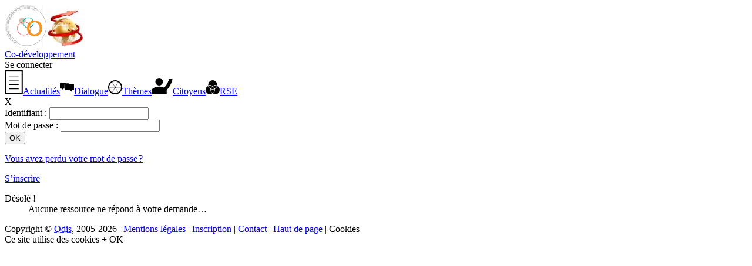

--- FILE ---
content_type: image/svg+xml
request_url: https://odissee.org/medias/icones/pack/rse.svg
body_size: 9426
content:
<?xml version="1.0" encoding="UTF-8" standalone="no"?>
<!-- Created with Inkscape (http://www.inkscape.org/) -->

<svg
   width="24"
   height="24"
   viewBox="0 0 6.3499999 6.3500002"
   version="1.1"
   id="svg1366"
   xmlns="http://www.w3.org/2000/svg"
   xmlns:svg="http://www.w3.org/2000/svg">
  <defs
     id="defs1363" />
  <path
     id="path14427"
     style="fill:#000000;fill-opacity:1;stroke:none;stroke-width:0.240252;stroke-miterlimit:4;stroke-dasharray:none;stroke-opacity:1"
     d="M 3.175,-8.5000001e-8 A 1.984375,1.984375 0 0 0 1.190625,1.9843749 1.984375,1.984375 0 0 0 1.221114,2.3207885 c 0.2377313,-0.088953 0.494734,-0.1379761 0.7632609,-0.1379761 0.4391816,0 0.8481658,0.1301501 1.190625,0.3539836 C 3.517575,2.3131266 3.9265381,2.1828124 4.365625,2.1828124 c 0.2685269,0 0.5255297,0.049023 0.763261,0.1379761 A 1.984375,1.984375 0 0 0 5.1593751,1.9843749 1.984375,1.984375 0 0 0 3.175,-8.5000001e-8 Z M 1.984375,2.3812499 A 1.984375,1.984375 0 0 0 1.2733073,2.5187092 c 3.386e-4,0.00121 6.905e-4,0.00241 0.00103,0.00362 -0.00137,5.292e-4 -0.00276,0.00102 -0.00413,0.00155 a 1.984375,1.984375 0 0 0 0.032038,0.088883 c 0.011453,0.034197 0.023965,0.068474 0.037207,0.1018027 a 1.984375,1.984375 0 0 0 0.064596,0.1436603 c 0.013468,0.027281 0.027702,0.054067 0.042375,0.080615 a 1.984375,1.984375 0 0 0 0.079582,0.1328084 c 0.025549,0.038701 0.052478,0.076445 0.080615,0.1131713 a 1.984375,1.984375 0 0 0 0.080098,0.097669 c 0.035763,0.04098 0.073146,0.080451 0.1121378,0.1183391 a 1.984375,1.984375 0 0 0 0.060978,0.057361 c 0.04939,0.044095 0.1013591,0.086049 0.1550293,0.1250572 a 1.984375,1.984375 0 0 0 0.066663,0.045992 c 0.048964,0.032605 0.099494,0.062733 0.1514119,0.090951 a 1.984375,1.984375 0 0 0 0.040308,0.024289 c 2.026e-4,-6.879e-4 3.122e-4,-0.00138 5.159e-4,-0.00206 0.0078,-0.026144 0.016065,-0.05179 0.024805,-0.077515 2.27e-4,-6.615e-4 2.884e-4,-0.0014 5.159e-4,-0.00206 0.00876,-0.025715 0.018217,-0.051205 0.027905,-0.076481 2.522e-4,-6.615e-4 2.641e-4,-0.0014 5.16e-4,-0.00206 0.00608,-0.015817 0.012685,-0.031389 0.01912,-0.047026 0.00411,-0.01 0.00815,-0.02005 0.012402,-0.029972 0.01055,-0.024588 0.021655,-0.049267 0.033073,-0.07338 3.969e-4,-8.467e-4 6.35e-4,-0.00175 0.00103,-0.00259 0.011445,-0.02409 0.023365,-0.047716 0.035657,-0.071313 4.259e-4,-8.202e-4 6.059e-4,-0.00177 0.00103,-0.00259 0.00911,-0.017428 0.018862,-0.034528 0.028422,-0.051676 0.00383,-0.00687 0.00747,-0.013848 0.011369,-0.020672 0.013063,-0.022849 0.026969,-0.045372 0.040824,-0.067696 0.029522,-0.047553 0.060553,-0.09398 0.093534,-0.1390095 0.015422,-0.021061 0.031393,-0.041532 0.047542,-0.062012 7.673e-4,-9.789e-4 0.0013,-0.00214 0.00206,-0.0031 0.014907,-0.018838 0.030484,-0.037481 0.045992,-0.055811 0.00127,-0.00151 0.00287,-0.00367 0.00414,-0.00517 0.00579,-0.0068 0.011695,-0.013422 0.017571,-0.020153 0.012819,-0.014687 0.025556,-0.02907 0.038758,-0.043408 0.017494,-0.019008 0.035077,-0.037951 0.053226,-0.056327 6.88e-4,-6.879e-4 0.00138,-0.00138 0.00206,-0.00206 0.018516,-0.018698 0.037667,-0.036754 0.056844,-0.054777 0.00106,-0.00101 0.00204,-0.00209 0.0031,-0.0031 0.018854,-0.01765 0.037889,-0.034696 0.057361,-0.051677 0.020532,-0.017907 0.041331,-0.035567 0.062528,-0.05271 0.00124,-0.00101 0.00238,-0.00212 0.00362,-0.0031 A 1.984375,1.984375 0 0 0 1.9843641,2.3812575 Z m 2.3812501,0 A 1.984375,1.984375 0 0 0 3.7093343,2.5021728 c -0.0014,4.895e-4 -0.00274,0.00106 -0.00414,0.00155 a 1.984375,1.984375 0 0 0 -0.1984329,0.083716 c -0.029348,0.014185 -0.058302,0.028873 -0.086817,0.044442 a 1.984375,1.984375 0 0 0 -0.066662,0.034623 c 5.556e-4,4.498e-4 9.789e-4,0.00108 0.00156,0.00156 0.011877,0.00961 0.023469,0.0196 0.03514,0.029456 0.015753,0.013293 0.031658,0.026582 0.047025,0.040308 0.034427,0.030773 0.067839,0.062735 0.1002525,0.095601 0.056594,0.057386 0.1101823,0.1175415 0.1601967,0.1808676 9.261e-4,0.00116 0.00167,0.00246 0.00259,0.00362 0.016933,0.021529 0.033478,0.043459 0.049609,0.065629 0.016132,0.022169 0.031719,0.044908 0.047026,0.067696 0.01425,0.021204 0.028339,0.042357 0.041858,0.064079 0.00106,0.00169 0.00204,0.00346 0.0031,0.00517 0.042095,0.068075 0.080682,0.138592 0.1152385,0.2113566 0.00106,0.00222 0.00206,0.00449 0.0031,0.00672 9.789e-4,0.00209 0.00212,0.00411 0.0031,0.0062 0.045869,0.098248 0.084224,0.2003936 0.1152382,0.3059245 A 1.984375,1.984375 0 0 0 5.0798058,2.5238878 c -0.00153,-5.9e-4 -0.00313,-9.631e-4 -0.00465,-0.00155 8.202e-4,-0.00295 0.00177,-0.00583 0.00259,-0.00879 A 1.984375,1.984375 0 0 0 4.3656251,2.3812499 Z M 1.0810709,2.5993245 A 1.984375,1.984375 0 0 0 -5.5000002e-8,4.365625 1.984375,1.984375 0 0 0 1.984375,6.3500001 1.984375,1.984375 0 0 0 2.9972331,6.0652629 C 2.5008679,5.6649261 2.1828125,5.0520185 2.1828125,4.365625 c 0,-0.1423958 0.014192,-0.2816738 0.040308,-0.4165121 C 1.6753339,3.6825872 1.2555209,3.1929239 1.0810709,2.5993245 Z m 4.1883751,0 C 5.0950247,3.1929697 4.674828,3.6826023 4.1268799,3.9491129 c 0.026116,0.1348383 0.040308,0.2741163 0.040308,0.4165121 0,0.6863935 -0.3180554,1.2993011 -0.8144206,1.6996379 A 1.984375,1.984375 0 0 0 4.3656251,6.3500001 1.984375,1.984375 0 0 0 6.3500001,4.365625 1.984375,1.984375 0 0 0 5.269446,2.5993245 Z M 3.177584,2.7874266 c -6.88e-4,5.292e-4 -0.00138,0.00103 -0.00206,0.00156 -2.91e-4,-2.283e-4 -7.408e-4,-2.91e-4 -0.00103,-5.291e-4 a 1.984375,1.984375 0 0 0 -0.019127,0.016536 c -0.013526,0.010499 -0.027583,0.021201 -0.040824,0.032039 -0.0033,0.00271 -0.00653,0.00554 -0.00982,0.00827 -0.035463,0.029438 -0.07006,0.060174 -0.1033529,0.091984 -0.00185,0.00177 -0.00384,0.00339 -0.00568,0.00517 a 1.984375,1.984375 0 0 0 -0.038241,0.03824 c -0.00598,0.00608 -0.012187,0.01193 -0.018087,0.018087 -6.615e-4,7.144e-4 -0.0014,0.00138 -0.00206,0.00206 -0.017672,0.018497 -0.03473,0.037671 -0.051676,0.056844 -0.01089,0.012316 -0.021455,0.02462 -0.032039,0.037207 -0.00654,0.00778 -0.013213,0.01537 -0.019637,0.023254 -5.556e-4,6.614e-4 -0.00101,0.0014 -0.00156,0.00206 a 1.984375,1.984375 0 0 0 -0.047026,0.05995 c -4.498e-4,6.085e-4 -5.821e-4,0.00145 -0.00103,0.00206 a 1.984375,1.984375 0 0 0 -5.291e-4,5.291e-4 c -1.445e-4,1.932e-4 -3.704e-4,3.175e-4 -5.292e-4,5.292e-4 -0.015412,0.020616 -0.030346,0.041298 -0.044958,0.062528 -4.763e-4,7.144e-4 -0.00106,0.00135 -0.00156,0.00206 -0.013192,0.019219 -0.02572,0.039209 -0.038241,0.058911 -0.00132,0.00209 -0.00281,0.00411 -0.00414,0.0062 -4.498e-4,7.144e-4 -0.00108,0.00135 -0.00156,0.00206 a 1.984375,1.984375 0 0 0 -0.062012,0.106468 c -0.00584,0.010724 -0.011925,0.021196 -0.01757,0.032039 -0.0097,0.018637 -0.018786,0.037345 -0.027905,0.056327 -0.00225,0.00467 -0.00451,0.00925 -0.00672,0.013951 -3.28e-4,6.88e-4 -7.064e-4,0.00138 -0.00103,0.00206 a 1.984375,1.984375 0 0 0 -0.062021,0.1472768 c -1.918e-4,5.027e-4 -3.254e-4,0.00103 -5.159e-4,0.00156 a 1.984375,1.984375 0 0 0 -0.05426,0.1514121 c 0.00137,5.291e-4 0.00276,0.00103 0.00413,0.00156 -4.5e-5,1.596e-4 4.49e-5,3.704e-4 0,5.292e-4 -1.482e-4,5.292e-4 -3.678e-4,0.00103 -5.159e-4,0.00156 a 1.984375,1.984375 0 0 0 0.056327,0.018603 c 0.0079,0.00277 0.015821,0.00559 0.023771,0.00827 0.00139,4.763e-4 0.00274,0.00108 0.00413,0.00156 0.017139,0.00572 0.034332,0.010758 0.051677,0.01602 A 1.984375,1.984375 0 0 0 3.174992,3.968742 1.984375,1.984375 0 0 0 3.8860598,3.8312828 c -2.911e-4,-0.00106 -7.409e-4,-0.00204 -0.00103,-0.0031 -4.5e-5,-1.592e-4 4.47e-5,-3.704e-4 0,-5.291e-4 0.00259,-0.00101 0.00516,-0.00209 0.00775,-0.0031 a 1.984375,1.984375 0 0 0 -0.422188,-0.7611878 1.984375,1.984375 0 0 0 -0.00465,-0.00517 c -0.00565,-0.00641 -0.011835,-0.012266 -0.017571,-0.018603 A 1.984375,1.984375 0 0 0 3.3150443,2.9057539 c -0.030048,-0.027419 -0.060783,-0.054045 -0.092501,-0.079582 a 1.984375,1.984375 0 0 0 -0.044958,-0.038758 z m 0.7617105,1.2412679 c -0.00276,0.00103 -0.00551,0.00209 -0.00827,0.0031 -0.039113,0.014481 -0.078743,0.027507 -0.1188559,0.039791 -0.020423,0.00626 -0.040826,0.012414 -0.061495,0.018087 -0.03058,0.00839 -0.061406,0.016174 -0.092501,0.023254 -0.031095,0.00708 -0.062471,0.013385 -0.094051,0.019122 -0.029185,0.0053 -0.058275,0.010348 -0.08785,0.01447 -0.033752,0.00471 -0.067575,0.00823 -0.1018027,0.011369 -0.027193,0.00249 -0.05469,0.00473 -0.082166,0.0062 -0.00607,3.175e-4 -0.012007,7.673e-4 -0.018087,0.00103 -0.0329,0.00148 -0.065948,0.00206 -0.099219,0.00206 -0.033574,0 -0.067051,-5.557e-4 -0.1002522,-0.00206 -0.00521,-2.379e-4 -0.010303,-7.673e-4 -0.015502,-0.00103 -0.027928,-0.00148 -0.055561,-0.00368 -0.083199,-0.0062 -0.031909,-0.00291 -0.063588,-0.00605 -0.095085,-0.010335 -8.732e-4,-1.191e-4 -0.00172,-3.969e-4 -0.00259,-5.292e-4 -0.030973,-0.00425 -0.061954,-0.00945 -0.092501,-0.014986 -0.031583,-0.00574 -0.062955,-0.012039 -0.094051,-0.019121 -0.00172,-3.969e-4 -0.00345,-6.35e-4 -0.00517,-0.00103 -0.021635,-0.00497 -0.042692,-0.010925 -0.064079,-0.016536 -0.00856,-0.00225 -0.017321,-0.00385 -0.025838,-0.0062 -0.019936,-0.00549 -0.039722,-0.011533 -0.059428,-0.017571 -0.010155,-0.00311 -0.020397,-0.00605 -0.030489,-0.0093 -0.025433,-0.0082 -0.050424,-0.017262 -0.075448,-0.026355 -0.00408,-0.00148 -0.00833,-0.00262 -0.012402,-0.00414 -0.0024,-8.996e-4 -0.00484,-0.00169 -0.00723,-0.00259 A 1.984375,1.984375 0 0 0 2.3812497,4.365625 1.984375,1.984375 0 0 0 3.1698322,5.9458903 c 0.00177,-0.00132 0.0034,-0.0028 0.00517,-0.00414 0.00177,0.00132 0.0034,0.00281 0.00517,0.00414 A 1.984375,1.984375 0 0 0 3.9687501,4.365625 1.984375,1.984375 0 0 0 3.9392945,4.0286945 Z" />
</svg>
